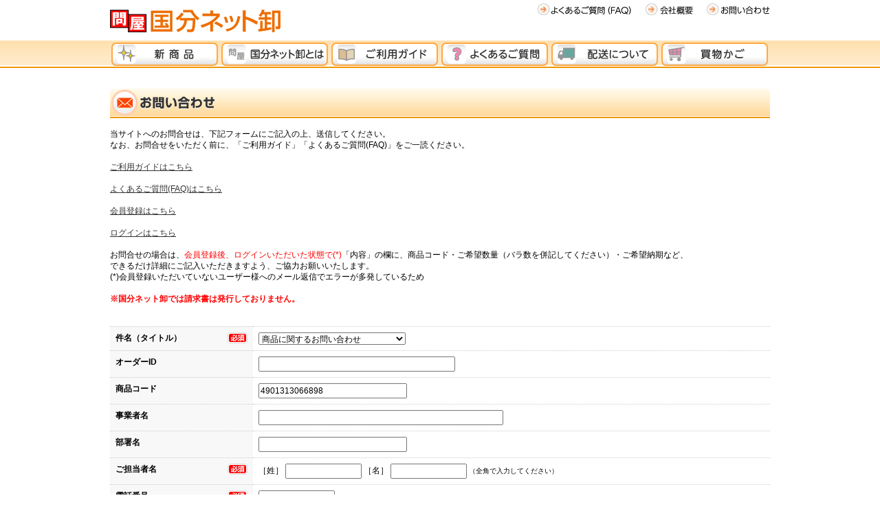

--- FILE ---
content_type: text/html; charset=shift_jis
request_url: https://netton.kokubu.jp/shop/contact/contact.aspx?subject_id=00000001&goods=4901313066898
body_size: 12992
content:
<!DOCTYPE HTML PUBLIC "-//W3C//DTD HTML 4.01 Transitional//EN"
    "http://www.w3.org/TR/html4/loose.dtd">
<html lang="ja">
<head>
<meta http-equiv="Content-Type" content="text/html; charset=Shift_JIS">
<title>【問屋 国分ネット卸】お問い合わせ ～ 卸・卸売・問屋・仕入れ・まとめ買いのネットショップ</title>


<meta name="description" content="問屋 国分ネット卸は、食品・飲料・酒類・菓子・駄菓子・パン・日用品・雑貨などを小ロットで仕入れができるネットショップです。日本全国どこでも、最短で注文日の翌々日にお届けします。送料無料コーナーあり。問屋,国分ネット卸,ネット卸,仕入れ,仕入,卸売り,卸売,卸販売,卸問屋 決済はクレジットカード／代引き／掛け払いも可能。会員登録０円、加盟料・月額基本料０円。20%～50%OFFの訳あり品も多数あります。">
<meta name="keywords" content="kokubu,国分,仕入,仕入れ,問屋,卸,ネット卸,掛け払い,卸売,卸販売,卸問屋,まとめ買い,食品,酒,酒類,菓子,駄菓子,パン,雑貨,通販,通信販売,オンラインショップ,ネットショップ,ネット通販">
<meta http-equiv="content-style-type" content="text/css">
<link rel="stylesheet" type="text/css" href="/css/style.css" media="all">



<link rel="SHORTCUT ICON" href="/favicon.ico">
<meta http-equiv="content-script-type" content="text/javascript">
<script language="JavaScript" type="text/javascript" src="/js/jquery.js"></script>
<script language="JavaScript" type="text/javascript" src="/js/common.js"></script>
<script language="JavaScript" type="text/javascript" src="/js/smartRollover.js"></script>
<link rel="stylesheet" type="text/css" href="/css/ui-lightness/jquery-ui.custom.css">	
<script language="JavaScript" type="text/javascript" src="/js/jquery-ui.custom.min.js"></script>
<script type="text/javascript" src="/top_slider/jquery.slider.js"></script>
<link rel="stylesheet" type="text/css" href="/top_slider/jquery.slider.css" />
<script type="text/javascript" src="//r2.snva.jp/javascripts/reco/2/sna.js?k=pcXoYM3qjnLBk"></script>

<!-- Google Tag Manager (2017/10/23)-->
<script>(function(w,d,s,l,i){w[l]=w[l]||[];w[l].push({'gtm.start':
new Date().getTime(),event:'gtm.js'});var f=d.getElementsByTagName(s)[0],
j=d.createElement(s),dl=l!='dataLayer'?'&l='+l:'';j.async=true;j.src=
'https://www.googletagmanager.com/gtm.js?id='+i+dl;f.parentNode.insertBefore(j,f);
})(window,document,'script','dataLayer','GTM-T99CZC5');</script>
<!-- End Google Tag Manager -->

<!-- [Atlas21] Retargeting tag (2013/10/28) -->
<script type="text/javascript" language="javascript">
var yahoo_retargeting_id = 'RFSACF7NRR';
var yahoo_retargeting_label = '';
</script>
<script type="text/javascript" language="javascript" src="//b92.yahoo.co.jp/js/s_retargeting.js"></script>




<script type="text/javascript">
<!--
var root = "/shop";
var www_root = "";
-->
</script>
<script src="/js/jquery.cookie.js"></script>
<script src="/js/common_order_cart.js"></script>

<link rel="stylesheet" type="text/css" href="/css/core.css">
<link rel="stylesheet" type="text/css" href="/css/skin.css">
<script type="text/javascript">
  var _gaq = _gaq || [];
  _gaq.push(['_setAccount', 'UA-19699795-1']);
  _gaq.push(['_addOrganic', 'images.google', 'q']);
  _gaq.push(['_addOrganic', 'biglobe', 'q']);
  _gaq.push(['_addOrganic', 'nifty', 'q']);
  _gaq.push(['_addOrganic', 'search.nifty.co', 'q']);
  _gaq.push(['_addOrganic', 'infoseek', 'qt']);
  _gaq.push(['_addOrganic', 'rakuten', 'qt']);
  _gaq.push(['_addOrganic', 'livedoor', 'q']);
  _gaq.push(['_addOrganic', 'so-net', 'query']);
  _gaq.push(['_addOrganic', 'fresheye', 'kw']);
  _gaq.push(['_addOrganic', 'auone', 'q']);
  _gaq.push(['_addOrganic', 'ocnsearch', 'MT']);
  _gaq.push(['_addOrganic', 'hi-ho', 'MT']);
  _gaq.push(['_addOrganic', 'odn', 'search']);
  _gaq.push(['_addOrganic', 'eonet', 'search']);
  _gaq.push(['_addOrganic', 'goo', 'MT']);
  _gaq.push(['_addOrganic', 'excite', 'search']);
  _gaq.push(['_addOrganic', 'asahi', 'Keywords']);
  _gaq.push(['_addOrganic', 'luna', 'q']);
  _gaq.push(['_addOrganic', 'lunascape', 'p']);
  _gaq.push(['_addOrganic', 'hatena', 'word']);
  _gaq.push(['_addOrganic', 'ecnavi', 'Keywords']);
  _gaq.push(['_addOrganic', 'mixi', 'keyword']);
  _gaq.push(['_addOrganic', 'twitter', 'q']);
  if(document.title=='ページが見つかりません'){
        _gaq.push(['_trackPageview', '/404.html?page=' + document.location.pathname + document.location.search + '&from=' + document.referrer]);
  }else{
        _gaq.push(['_trackPageview']);
  }



 (function() {
  var ga = document.createElement('script'); ga.type = 'text/javascript'; ga.async = true;
  ga.src = ('https:' == document.location.protocol ? 'https://ssl' : 'http://www') + '.google-analytics.com/ga.js';
  var s = document.getElementsByTagName('script')[0]; s.parentNode.insertBefore(ga, s);
 })();
</script>


</head>
<body >
<div class="wrapper_">

<!-- Google Tag Manager (noscript) (2017/10/23)-->
<noscript><iframe src="https://www.googletagmanager.com/ns.html?id=GTM-T99CZC5"
height="0" width="0" style="display:none;visibility:hidden"></iframe></noscript>
<!-- End Google Tag Manager (noscript) -->

  <div id="header">
    <div id="sitelogo"><a href="/shop/"><img src="/img/usr/sitelogo.png" alt="問屋国分ネット卸"></a></div>
    <ul id="sub_navi">
      <li><a href="/shop/contents3/faq.aspx"><img src="/img/usr/hnav_faq_off.png" width="137" height="17" alt="よくあるご質問（FAQ）"></a></li>
      <li><a href="/shop/contents3/company.aspx"><img src="/img/usr/hnav_company_off.png" width="69" height="17" alt="会社概要"></a></li>
      <li><a href="/shop/contact/contact.aspx"><img src="/img/usr/hnav_contact_off.png" width="92" height="17" alt="お問い合わせ"></a></li>
    </ul>
  <ul id="globalnav">
    <li id="gnav_new"><a href="/shop/r/rNEWITEM/"><img src="/img/usr/gnav2_new_off.png" width="160" height="40" alt="新商品"></a></li>
    <li id="gnav_about"><a href="/shop/contents3/about.aspx"><img src="/img/usr/gnav2_about_off.png" width="160" height="40" alt="問屋　国分ネット卸とは？"></a></li>
    <li id="gnav_guide"><a href="/shop/contents3/guide.aspx"><img src="/img/usr/gnav2_guide_off.png" width="160" height="40" alt="ご利用ガイド"></a></li>
    <li id="gnav_mypage"><a href="/shop/contents3/faq.aspx"><img src="/img/usr/gnav2_faq_off.png" width="160" height="40" alt="よくあるご質問（FAQ）"></a></li>
    <li id="gnav_carriage"><a href="/shop/contents3/haisou.aspx"><img src="/img/usr/gnav2_haisou_off.png" width="160" height="40" alt="配送について"></a></li>
    <li id="gnav_cart"><a href="/shop/cart/cart.aspx"><img src="/img/usr/gnav2_cart_off.png" width="160" height="40" alt="買物かご"></a></li>
  </ul>
  </div>




<div align="center"><img src="/img/sys/h1tl_contactus.png" alt="Contact Us" vspace="15"></div>
<div class="message_ contact_">
当サイトへのお問合せは、下記フォームにご記入の上、送信してください。<br>
なお、お問合せをいただく前に、「ご利用ガイド」「よくあるご質問(FAQ)」をご一読ください。<br>
<br>
<a href="/shop/contents3/guide.aspx">ご利用ガイドはこちら</a><br>
<br>
<a href="/shop/contents3/faq.aspx">よくあるご質問(FAQ)はこちら</a><br>
<br>
<a href="/shop/customer/agree.aspx">会員登録はこちら</a><br>
<br>
<a href="/shop/contents1/login.aspx">ログインはこちら</a><br>
<br>


お問合せの場合は、<font color="red">会員登録後、ログインいただいた状態で(*)</font>「内容」の欄に、商品コード・ご希望数量（バラ数を併記してください）・ご希望納期など、<br>
できるだけ詳細にご記入いただきますよう、ご協力お願いいたします。<br>
(*)会員登録いただいていないユーザー様へのメール返信でエラーが多発しているため<br>
<br>
<b><font color="red">※国分ネット卸では請求書は発行しておりません。</font></b>
<br>
<br>
<br>
</div>
<div class="contact_">


<form method="post" action="/shop/contact/contact.aspx">

<table class="formdetail_ contact_">
<tr>
<th><img class="must_" src="/img/sys/check.gif" alt="必須">件名（タイトル）</th>
<td><select name="subject_id"><option value="">↓お選びください</option><option value="00000012">取り寄せリクエスト</option><option value="00000001" selected>商品に関するお問い合わせ</option><option value="00000005">購入方法に関するお問い合わせ</option><option value="00000002">納期・お届けに関するお問い合わせ</option><option value="00000011">お客様IDについてのお問い合わせ</option><option value="00000004">返品・交換に関するお問い合わせ</option><option value="00000010">当サイトへのご意見・ご要望</option><option value="00000009">その他のお問い合わせ</option></select>

</td>
</tr>
<tr>
<th>オーダーID</th>
<td>
<input value="" maxlength="30" type="text" name="s_" size="40">

</td>
</tr>
<tr>
<th>商品コード</th>
<td>
<input value="4901313066898" maxlength="30" size="30" type="text" name="goods">

</td>
</tr>
<tr>
<th>事業者名</th>
<td>
<input value="" maxlength="30" size="50" type="text" name="comp">

</td>
</tr>
<tr>
<th>部署名</th>
<td>
<input value="" maxlength="15" size="30" type="text" name="dept">

</td>
</tr>
<tr> 
<th><img class="must_" src="/img/sys/check.gif" alt="必須">ご担当者名</th>
<td>
［姓］ <input value="" type="text" name="name" size="15" maxlength="20">
［名］ <input value="" type="text" name="name2" size="15" maxlength="20">
<span class="small_">（全角で入力してください）</span>

</td>
</tr>

<tr> 
<th><img class="must_" src="/img/sys/check.gif" alt="必須">電話番号</th>
<td>
<input value="" type="text" name="tel" maxlength="24" size="15">

</td>
</tr>

<tr>
<th><img class="must_" src="/img/sys/check.gif" alt="必須">メールアドレス</th>
<td>
<input value="" maxlength="100" type="text" name="mail" size="40" id="mail">

</td>
</tr>
<tr>
<th><img class="must_" src="/img/sys/check.gif" alt="必須">メールアドレス（確認）</th>
<td onPaste="alert('確認のため、再入力をお願いします。');return false;"><input value="" type="text" name="cmail" size="40" maxlength="100" id="cmail" onBlur="StrConvert(this, false);">
<span class="small_">（メールアドレス確認のため再度入力をお願いします)</span>

</td>
</tr>
<tr>
<th><img class="must_" src="/img/sys/check.gif" alt="必須">内容</th>
<td>
<textarea rows="20" cols="90" name="body"></textarea>

</td>
</tr>
</table>

<p style="width:800px;margin:20px;">
[ご案内]<br>
■ご記入いただきましたお客様の個人情報は、お客様よりいただいたお問い合わせに対応する目的以外には使用いたしません。<br>
■お問い合わせへの対応時間は、「9:00～17:30/祝日及び年末年始を除く月～金曜日」とさせていただきます。お問い合わせ内容によってはお返事にお時間をいただくことがございます。<br>
■入力されたメールアドレスに誤りがある場合には、メールでのご回答ができません。メールアドレスはお間違いのないようにご記入お願いいたします。また、携帯メールアドレスは文字数制限があり十分な返信ができないことがございますので、ご遠慮いただきますようお願いいたします。<br>
■お問い合わせ内容によっては、お電話にて直接ご連絡を取らせていただく場合がございます。<br>
■お問い合わせに対する当サイトからのご回答は、お問い合わせいただいたお客様の特定の内容について行っております。当サイトの許可なく内容の一部、または全体を転用、二次使用すること、または当該お客様以外に開示することは固くお断りいたします。<br>
<br>
</p>

<div class="submit_">
<input name="confirm" type="image" src="/img/sys/button/confirm.gif" alt="確認">
</div>

</form>



</div>


</div><!--wrapper_-->

<div id="footer">
  <div class="footer_inner_" style="overflow:hidden;">
    <ul id="footernav">
      <li class="first_"><a href="/shop/contents3/company.aspx">会社概要</a></li>
      <li><a href="/shop/contents3/agreement.aspx">ご利用規約</a></li>
      <li><a href="/shop/contents3/law.aspx">特定商取引法に基づく表記</a></li>
      <li><a href="http://www.kokubu.co.jp/privacy/" target="_blank">プライバシーポリシー</a></li>
      <li><a href="/shop/contents3/sitemap.aspx">サイトマップ</a></li>
    </ul>

<div style="width: 100%; padding-top:7px; display:block;">
<div style="display:block; float: left; text-align:left; font-size:10px; line-height:130%; color:#ffffff; padding-top:10px;">
<!-- 未成年者の飲酒は法律で禁じられています。飲酒運転は法律で禁じられています。<br> -->
飲酒は20歳になってから。飲酒運転は法律で禁じられています。<br>
妊娠中や授乳期の飲酒は、胎児・乳児の発育に悪影響を与えるおそれがあります。お酒は適量を。</div>
<div style="display:block; float: right;"><p id="copyright">Copyright &copy; KOKUBU SHUTOKEN CORP. All Rights Reserved.</p></div>
</div>
</div>
</div>
<!-- [Atlas21] Retargeting tag (2014/09/12)(2016/06/15) -->
<script type="text/javascript">
  (function () {
    var tagjs = document.createElement("script");
    var s = document.getElementsByTagName("script")[0];
    tagjs.async = true;
    tagjs.src = "//s.yjtag.jp/tag.js#site=0fF98ms";
    s.parentNode.insertBefore(tagjs, s);
  }());
</script>
<noscript>
  <iframe src="//b.yjtag.jp/iframe?c=0fF98ms" width="1" height="1" frameborder="0" scrolling="no" marginheight="0" marginwidth="0"></iframe>
</noscript>



</body>
</html>



--- FILE ---
content_type: text/css
request_url: https://netton.kokubu.jp/top_slider/jquery.slider.css
body_size: 1514
content:
.jquery-slider {
    overflow: hidden;
    position: relative;
}

.jquery-slider-element {
    overflow: hidden;
    display: none;
    position: absolute;
    left: 0;
    top: 0;
    width: 100%;
    height: 100%;
}

.jquery-slider-control {
    overflow: hidden;
    position: absolute;
    text-align: center;
    width: 16px;
    height: 16px;
    line-height: 17px;
    font-size: 14px;
    font-weight: bold;
    padding: 0;
    margin: 0;
    border: 1px solid #ccc;
    background: #ddd;
    opacity: 0.5;
    cursor: pointer;
    border-radius: 12px;
    box-shadow: #ddd 0 0 1px;
    text-shadow: #fff 0 0 1px;
}

.jquery-slider-control:hover {
    opacity: 1;
}

.jquery-slider-control-prev {
    left: 1px;
    top: 181px;
}

.jquery-slider-control-next {
    right: 1px;
    top: 181px;
}

.jquery-slider-pages {
    overflow: visible;
    position: absolute;
    left: 5px;
    bottom: 5px;
    height: 20px;
    right: 5px;
    width: 310px;
}

.jquery-slider-page {
    text-align: center;
    overflow: hidden;
    position: relative;
    display: block;
    float: right;
    width: 6px;
    height: 6px;
    padding: 0;
    margin: 0;
    background: #cccccc;
	cursor: pointer;
    opacity: 0.44;
    margin: 3px;
    border-radius: 6px;
    box-shadow: #222 0 0 2px;
}

.jquery-slider-page:hover {
	-webkit-transform: scale(1.5);
	-moz-transform: scale(1.5);
}

.jquery-slider-page-current {
    opacity: 1;
}

--- FILE ---
content_type: text/css
request_url: https://netton.kokubu.jp/css/sidebox.css
body_size: 2747
content:
@charset "Shift_JIS";/* --------------------------------------------------------------------	繧ｵ繧､繝峨�繝�け繧ｹ-------------------------------------------------------------------- */div.sidebox_ {	margin: 0 0 5px 0;	background: url(../img/usr/sidebox_back.png) left bottom no-repeat;}/*div.sidebox_ h2 {	margin: 0;	font-size: 13px;	line-height: 2.1;	font-weight: bold;	text-align: center;	width: 160px;	background: #ffffff url(../img/usr/title_black.png) bottom left repeat-x;	color: #ffffff;}div.sidebox_ h2 a {	color: #ffffff;}*/.event_title_rightmenu_ {	margin: 0;	margin-bottom: 5px;	font-size: 13px;	line-height: 2.1;	font-weight: bold;	text-align: center;	width: 160px;	background: #ffffff url(../img/usr/title_black.png) bottom left repeat-x;	color: #ffffff;	border-bottom: 8px solid #f0f0f0;}.event_title_rightmenu_ a {	color: #ffffff;}/* --------------------------------------------------------------------	繧ｵ繧､繝峨�繝�け繧ｹ縲繧ｫ繝�ざ繝ｪ繝�Μ繝ｼ-------------------------------------------------------------------- */.category_tree_ {	margin: 0;	padding: 5px;	width: 170px;}.category_tree_ li {	margin: 0;	padding: 0;}.category_tree_ li a, .category_tree_ li span.nolink_ {	display: block;	background-color: transparent;}.category_tree_ li a:hover {}.category_tree_ li.category_tree1_ {	margin-bottom: 2px;	font-weight: bold;}.category_tree_ li.category_tree1_ a, .category_tree_ li.category_tree1_ span.nolink_ {	padding: 7px 3px 0 7px;	width: 160px;	height: 27px;	background-image: url(../img/usr/tree1.png);	background-position: 0 0;	background-repeat: no-repeat;}.category_tree_ li.category_tree1_ a:hover {}.category_tree_ li.category_tree2_ a, .category_tree_ li.category_tree2_ span.nolink_ {	margin-bottom: 2px;	padding: 3px 0 3px 20px;	width: 150px;	background-image: url(../img/usr/tree2.png);	background-position: 0 3px;	background-repeat: no-repeat;}.category_tree_ li.category_tree2_ a:hover {}.category_tree_ li.category_tree3_ a, .category_tree_ li.category_tree3_ span.nolink_ {	padding: 2px 2px 2px 20px;	width: 150px;	background-image: url(../img/usr/tree3.png);	background-position: 10px 6px;	background-repeat: no-repeat;}.category_tree_ li.category_tree3_ a:hover {}.category_tree_ li.category_tree4_ a, .category_tree_ li.category_tree4_ span.nolink_ {	padding: 2px 2px 2px 30px;	width: 140px;	background-image: url(../img/usr/tree3.png);	background-position: 20px 6px;	background-repeat: no-repeat;}.category_tree_ li.category_tree4_ a:hover {}.category_tree_ li.category_tree1_open_ {	margin-bottom: 2px;	font-weight: bold;}.category_tree_ li.category_tree1_open_ a, .category_tree_ li.category_tree1_open_ span.nolink_ {	padding: 7px 3px 0 7px;	width: 160px;	height: 27px;	background-image: url(../img/usr/tree1_open.png);	background-position: 0 0;	background-repeat: no-repeat;}.category_tree_ li.category_tree1_open_ a:hover {}.category_tree_ li.category_tree2_open_ a, .category_tree_ li.category_tree2_open_ span.nolink_ {	margin-bottom: 2px;	padding: 3px 0 3px 20px;	width: 150px;	background-image: url(../img/usr/tree2_open.png);	background-position: 0 3px;	background-repeat: no-repeat;}.category_tree_ li.category_tree2_open_ a:hover {}.category_tree_ li.category_tree3_open_ a, .category_tree_ li.category_tree3_open_ span.nolink_ {	padding: 2px 2px 2px 20px;	width: 150px;	background-image: url(../img/usr/tree3_open.png);	background-position: 10px 6px;	background-repeat: no-repeat;}.category_tree_ li.category_tree3_open_ a:hover {}.category_tree_ li.category_tree4_open_ a, .category_tree_ li.category_tree4_open_ span.nolink_ {	padding: 2px 2px 2px 30px;	width: 140px;	background-image: url(../img/usr/tree3_open.png);	background-position: 20px 6px;	background-repeat: no-repeat;}.category_tree_ li.category_tree4_open_ a:hover {}/**//* 繝ｪ繝ｳ繧ｯ縺後↑縺��ｴ蜷� */.category_tree_ li.category_tree1_ span.nolink_, .category_tree_ li.category_tree2_ span.nolink_, .category_tree_ li.category_tree3_ span.nolink_, .category_tree_ li.category_tree4_ span.nolink_ {	color: #999;}/**//* --------------------------------------------------------------------	繧ｵ繧､繝峨�繝�け繧ｹ縲繧ｸ繝｣繝ｳ繝ｫ繝�Μ繝ｼ-------------------------------------------------------------------- */.genre_tree_ {	margin: 0;	padding: 5px;	width: 170px;}.genre_tree_ li {	margin: 0;	padding: 0;}.genre_tree_ li a, .genre_tree_ li span.nolink_ {	display: block;	background-color: transparent;}.genre_tree_ li a:hover {}.genre_tree_ li.genre_tree1_ {	margin-bottom: 2px;	font-weight: bold;}.genre_tree_ li.genre_tree1_ a, .genre_tree_ li.genre_tree1_ span.nolink_ {	padding: 7px 3px 0 7px;	width: 160px;	height: 27px;	background-image: url(../img/usr/tree1.png);	background-position: 0 0;	background-repeat: no-repeat;}.genre_tree_ li.genre_tree1_ a:hover {}.genre_tree_ li.genre_tree2_ a, .genre_tree_ li.genre_tree2_ span.nolink_ {	margin-bottom: 2px;	padding: 3px 0 3px 20px;	width: 150px;	background-image: url(../img/usr/tree2.png);	background-position: 0 3px;	background-repeat: no-repeat;}.genre_tree_ li.genre_tree2_ a:hover {}.genre_tree_ li.genre_tree3_ a, .genre_tree_ li.genre_tree3_ span.nolink_ {	padding: 2px 2px 2px 20px;	width: 150px;	background-image: url(../img/usr/tree3.png);	background-position: 10px 6px;	background-repeat: no-repeat;}.genre_tree_ li.genre_tree3_ a:hover {}.genre_tree_ li.genre_tree4_ a, .genre_tree_ li.genre_tree4_ span.nolink_ {	padding: 2px 2px 2px 30px;	width: 140px;	background-image: url(../img/usr/tree3.png);	background-position: 20px 6px;	background-repeat: no-repeat;}.genre_tree_ li.genre_tree4_ a:hover {}.genre_tree_ li.genre_tree1_open_ {	margin-bottom: 2px;	font-weight: bold;}.genre_tree_ li.genre_tree1_open_ a, .genre_tree_ li.genre_tree1_open_ span.nolink_ {	padding: 7px 3px 0 7px;	width: 160px;	height: 27px;	background-image: url(../img/usr/tree1_open.png);	background-position: 0 0;	background-repeat: no-repeat;}.genre_tree_ li.genre_tree1_open_ a:hover {}.genre_tree_ li.genre_tree2_open_ a, .genre_tree_ li.genre_tree2_open_ span.nolink_ {	margin-bottom: 2px;	padding: 3px 0 3px 20px;	width: 150px;	background-image: url(../img/usr/tree2_open.png);	background-position: 0 3px;	background-repeat: no-repeat;}.genre_tree_ li.genre_tree2_open_ a:hover {}.genre_tree_ li.genre_tree3_open_ a, .genre_tree_ li.genre_tree3_open_ span.nolink_ {	padding: 2px 2px 2px 20px;	width: 150px;	background-image: url(../img/usr/tree3_open.png);	background-position: 10px 6px;	background-repeat: no-repeat;}.genre_tree_ li.genre_tree3_open_ a:hover {}.genre_tree_ li.genre_tree4_open_ a, .genre_tree_ li.genre_tree4_open_ span.nolink_ {	padding: 2px 2px 2px 30px;	width: 140px;	background-image: url(../img/usr/tree3_open.png);	background-position: 20px 6px;	background-repeat: no-repeat;}.genre_tree_ li.genre_tree4_open_ a:hover {}/**//* 繝ｪ繝ｳ繧ｯ縺後↑縺��ｴ蜷� */.genre_tree_ li.genre_tree1_ span.nolink_, .genre_tree_ li.genre_tree2_ span.nolink_, .genre_tree_ li.genre_tree3_ span.nolink_, .genre_tree_ li.genre_tree4_ span.nolink_ {	color: #999;}/**//* --------------------------------------------------------------------	繧ｵ繧､繝峨�繝�け繧ｹ縲讀懃ｴ｢繝懊ャ繧ｯ繧ｹ--------------------------------------------------------------------- */#sidebox_search {	padding: 10px;	text-align: center;}#sidebox_search input {	margin-bottom: 5px;	vertical-align: middle;	padding: 0;}#sidebox_search .keyword_ {	width: 100px;}#sidebox_search div.search_ {	padding: 5px 0 0 5px;/*	border-left: 5px solid #FF6600;	border-bottom: 1px solid #CCC;	background-color: #FFFFFF; */	background-color: #ffffff;}#sidebox_search form.search_form_ {background:url(../img/usr/search1.gif) left top no-repeat; display: block;width: 148px; height: 30px;}#sidebox_search form.search_form_ .keyword_ { border:none; background: none; width:115px; color:#464646; margin-top:6px; margin-left:4px; padding:4px 2px;  float:left;}#sidebox_search form.search_form_ .search_button_ {background:none; border:none; margin-top:4px; width:22px; cursor: pointer; float:left;}#sidebox_search .to_searchdetail {	font-size: 10px;}#sidebox_search #search_select_qf {	margin-right: 0;	border-radius: 0;	border: 0;	width: auto;	height: auto;}/* --------------------------------------------------------------------	繧ｵ繧､繝峨�繝�け繧ｹ縲繝ｭ繧ｰ繧､繝ｳ繝懊ち繝ｳ-------------------------------------------------------------------- *//*菫ｮ豁｣ 138竊�250竊�349竊�299 sidebox_loginbutton.png*/.sidebox_#sidebox_loginbutton {	padding: 13px 13px 0;	width: 154px;	height: 299px;	background: url(../img/usr/sidebox_loginbutton_new.png) left top no-repeat;}/*菫ｮ豁｣ 110竊�162 sidebox_logoutbutton.png*/.sidebox_#sidebox_logoutbutton {	padding: 13px 13px 0;	width: 154px;	height: 162px;	background: url(../img/usr/sidebox_logoutbutton_new.png) left top no-repeat;}.sidebox_#sidebox_loginbutton p,.sidebox_#sidebox_logoutbutton p {	margin-bottom: 7px;}/* --------------------------------------------------------------------	繧ｵ繧､繝峨�繝�け繧ｹ縲繧ｫ繝ｼ繝�-------------------------------------------------------------------- */.sidebox_#sidebox_cart {/*	padding: 13px;*/	padding-bottom: 13px;	width: 180px;	background: url(../img/usr/sidebox_cart.png) left bottom no-repeat;}.sidebox_#sidebox_cart #jscart_replace_ {	padding: 0 13px;	width: 154px;	background: url(../img/usr/sidebox_cart_middle.png) repeat-y;}.sidebox_#sidebox_cart #jscart_replace_ .cart_frame_ {	padding-top: 8px;}.sidebox_#sidebox_cart .price_ {	margin-bottom: 5px;	text-align: right;}.cart_title_ {	display:none;}.cart_box_ {	position: absolute;	display:none;	z-index: 9998;	font-size: 12px;}.cart_box_ .cart_title_ {	font-size: 14px;	font-weight: bold;	line-height: 1.6;	text-align: center;	/*color: #333333;*/	cursor:pointer;	color:#003780;	background: url(../img/usr/js_cart_title.png) 2px 2px no-repeat;	padding-left: 1em;}.cart_box_ .cart_title_ a {}.cart_frame_top_ {	background: url(../img/usr/js_cart_top.png) center top no-repeat;	padding:8px 8px 0 8px;	/*border-bottom: 2px solid #d7e1f0;*/}.cart_frame_ {/*	border-bottom: 2px solid #d7e1f0;	background: url(../img/usr/js_cart_middle.png) 0 0 repeat;	padding:4px 8px;*/}.cart_frame_bottom_ {	background: url(../img/usr/js_cart_bottom.png) center bottom no-repeat;	padding:8px;}dl.cart_goods_ {	margin-bottom: 5px;	padding-bottom: 5px;	border-bottom: 1px dotted #CCC;}dl.cart_goods_ dt {	text-align: left;}dl.cart_goods_ dd {	font-size: 12px;	text-align: right;}dl.cart_goods_ dd .price_{	font-size: 12px;}dl.order_cart_goods_ {	padding: 5px;	border-bottom: 2px dotted #d7e1f0;}dl.order_cart_goods_:after {	display:block;	clear:both;	height:0px;	visibility:hidden;	content:".";}dl.order_cart_goods_ {	min-height: 1px;}* html dl.order_cart_goods_ {	height: 1px;	/*ﾂ*//*/	height: auto;	overflow: hidden;	/**/}dl.order_cart_goods_ dt {	text-align: left;}dl.order_cart_goods_ dd {	font-size: 12px;	text-align: right;}dl.order_cart_goods_ dd.cart_name_{	text-align: left;}dl.order_cart_goods_ dd .price_{	font-size: 12px;}dl.order_cart_goods_ dd .delete_{	font-size: 10px;}dl.order_cart_goods_ dd .update_{	font-size: 10px;}dl.order_cart_goods_ dd.agency_name_{	font-size: 10px;	text-align: left;	color: #a2339f;}dl.cart_total_ {	margin-bottom: 5px;	width: 100%;	overflow: hidden;}dl.cart_total_ dt {	font-weight: bold;	float: left;/*	display: inline;	letter-spacing: 0.5em;	width: 40%;	text-align: right;*/}dl.cart_total_ dd {/*	float: right;	display: inline;*/	text-align: right;	font-weight: bold;}.cart_postage_ {	padding: 5px;	font-size: 11px;	border-bottom: 2px dotted #d7e1f0;}.cart_to_order_ {	text-align: center;}.cart_null_ {	padding:5px;}dl.cart_dest_ {	border-bottom: 2px dotted #d7e1f0;	border-top: 2px solid #d7e1f0;}dl.cart_total_de_ {	padding: 5px;	padding-bottom: 0;	overflow: hidden;	height: 20px; /* for IE6 */}dl.cart_total_de_ dt {	float: left;	display: inline;	letter-spacing: 0.5em;/*	padding-left: 1em;*/	width: 40%;	text-align: right;}dl.cart_total_de_ dd {	float: right;	display: inline;	text-align: right;}dl.cart_dest_ dd.nickname_ {	display: block;	float: none;}dl.cart_dest_ dd.nickname_ div {	margin: 0;	padding: 4px 0 2px 19px;	background: #ffffff url(../img/usr/icon_side_cart.png) 2px 3px no-repeat;}.cart_box_ dd.cart_img_ {	display:inline}.cart_box_ dl.cart_null_ dd {	text-align: center;}/** 繧ｫ繝ｼ繝茨ｼ亥､ｧ�� **/.js_cart_open_ .cart_title_ {	background: url(../img/usr/js_cart_open_title.png) 2px 2px no-repeat;}.js_cart_open_ .cart_frame_top_ {	background: url(../img/usr/js_cart_open_top.png) center top no-repeat;}.js_cart_open_ .cart_frame_ {	background: url(../img/usr/js_cart_open_middle.png) 0 0 repeat;}.js_cart_open_ .cart_frame_bottom_ {	background: url(../img/usr/js_cart_open_bottom.png) center bottom no-repeat;}.js_cart_open_ dl.cart_dest_ dd.nickname_ div {	font-size: 13px;}.js_cart_open_ dl.order_cart_goods_ dd {	display: inline;	float: left;	font-size: 13px;}.js_cart_open_ dl.order_cart_goods_ dd.agency_name_ {	display: block;	float: none;}.js_cart_open_ dl.order_cart_goods_ dd.cart_price_ {	float: right;}.js_cart_open_ dl.order_cart_goods_ dd.cart_name_, .js_cart_open_ dl.order_cart_goods_ dd.cart_price_ {	margin-top: 0.5em;}.js_cart_open_ dl.cart_total_ dt {	width: 80%;}.js_cart_open_ dl.cart_total_de_ dt {	width: 80%;}.js_cart_open_ dl.order_cart_goods_ dd .price_{	font-size: 14px;}.js_cart_open_ dl.order_cart_goods_ dd .delete_{	font-size: 12px;}.js_cart_open_ dl.order_cart_goods_ dd .update_{	font-size: 12px;}.js_cart_open_ dl.cart_null_ dd {	text-align: left;	padding-left: 1em;}/* --------------------------------------------------------------------	繧ｵ繧､繝峨�繝�け繧ｹ縲莉｣逅�ｺ�-------------------------------------------------------------------- */div.sidebox_agency_ {	margin: 0 0 20px 0;}div.sidebox_agency_ select {/*	width: 160px;*/	width: 100%;}div.sidebox_agency_ h2 {	margin: 0;	font-size: 14px;	font-weight: bold;	text-align: center;	padding-top: 10px;	height: 21px;	border: 2px solid #cc74be;	border-bottom-width: 0;	background: #c24d9f url(../img/usr/title_agency_icon.png) 16px 4px no-repeat;	color: #ffffff;	line-height: 110%;}div.sidebox_agency_ div.sidebox_agency_box_ {	border: 2px solid #cc74be;	border-top-width: 0;	padding: 3px;	line-height: 130%;}div.sidebox_agency_ div.sidebox_agency_box_in_ {	/*border: 1px solid #e589c9;*/	padding: 1px;	background-color: #fff0f3;}div.sidebox_agency_ div.agency_comment_ {	font-size: 11px;	padding: 2px;}/* --------------------------------------------------------------------	繧ｵ繧､繝峨�繝�け繧ｹ縲螻･豁ｴ-------------------------------------------------------------------- */.item_history_link_ {	padding-left: 15px;	width: 145px;	background-image: url(../img/usr/tree1.png);	background-repeat: no-repeat;}/* --------------------------------------------------------------------	繧ｵ繧､繝峨�繝�け繧ｹ縲譛霑代メ繧ｧ繝�け縺励◆蝠�刀-------------------------------------------------------------------- */#sidebox_check,#sidebox_recommend {	background: none;}#sidebox_check h2,#sidebox_recommend h2 {	padding-bottom: 10px;}/* --------------------------------------------------------------------	繧ｵ繧､繝峨�繝�け繧ｹ縲讀懃ｴ｢譚｡莉ｶ-------------------------------------------------------------------- */#s_search_keyword,#s_search_category,#s_search_maker,#s_search_price {	padding: 10px;}/* 繧ｫ繝�ざ繝ｪ縺九ｉ謗｢縺� */.search_category_tree_ li {	margin-bottom: 2px;}.search_category_tree_ li.category_tree1_ {}.search_category_tree_ li.category_tree2_ {	padding: 0 0 0 10px;	background: url(../img/usr/arrow_orange.png) 0 5px no-repeat;}.search_category_tree_ li.category_tree3_ {	padding: 0 0 0 20px;	background: url(../img/usr/arrow_orange.png) 10px 5px no-repeat;}.search_category_tree_ li.category_tree4_ {	padding: 0 0 0 30px;	background: url(../img/usr/arrow_orange.png) 20px 5px no-repeat;}

--- FILE ---
content_type: text/css
request_url: https://netton.kokubu.jp/css/category.css
body_size: 919
content:
@charset "Shift_JIS";

/* --------------------------------------------------------------------
	カテゴリ一覧　共通
--------------------------------------------------------------------- */
div.comment_middle_{
	margin: 0px 5px 10px 5px;
	padding: 5px 15px 5px 15px;
	font-weight: bold;
	border-right: 3px solid #FFA500;
	border-left: 3px solid #FFA500;
}
/* --------------------------------------------------------------------
	カテゴリ一覧　ピックアップ
--------------------------------------------------------------------- */
div.CategoryStyleP_ {
	width:100%;
	overflow: hidden;
	margin:0 0 20px 0;
}
div.CategoryStyleP_Line_ {
	width: 100%;
	overflow: hidden;
}
div.CategoryStyleP_Item_ {
	padding: 0 0 5px 0;
	float: left;
	display: inline;
	width: 50%;
}
div.CategoryStyleP_Item_ h3.name_ {
	margin: 0 5px 2px 5px;
	padding: 16px 0 0 30px;
	background: url(../img/usr/CategoryStyleP_Item_h3_back.png) 0 0 no-repeat;
	height: 39px;
	width: 239px;
}
div.CategoryStyleP_Item_ h3.name_ a {
}
div.CategoryStyleP_Item_ div.comment_ {
	margin: 0 10px;
}
div.CategoryStyleP_Item_ div.comment_ img {
	margin: 0 0 10px 0;
}
/* --------------------------------------------------------------------
	カテゴリ一覧　孫カテゴリ
--------------------------------------------------------------------- */
div.CategoryStyleG_ {
	width:100%;
	overflow: hidden;
    margin:0 0 20px 0;
}
div.CategoryStyleG_ h2 {
	margin-bottom: 10px;
}
div.CategoryStyleG_Line_ {
	width: 100%;
	overflow: hidden;
}
div.CategoryStyleG_Item_ {
	margin: 0 0 10px 0;
	width: 100%;
	overflow: hidden;
	background: url(../img/usr/categoryStyleG_Item.png) center bottom no-repeat;
}
div.CategoryStyleG_Item_ h3.name_ {
	margin: 0;
	padding: 20px 17px 10px;
	font-size: 16px;
	font-weight: bold;
	background: url(../img/usr/categoryStyleG_Item_name.png) left top no-repeat;
}
div.CategoryStyleG_Item_ h3.name_ a {
	color: #000;
}
div.CategoryStyleG_Item_ h3.img_ {
	margin: 0;
}
div.CategoryStyleG_Item_ .comment_ {
	margin: 0 5px;
	padding: 10px 10px 0px 10px;
	border-left: 1px solid #cccccc;
	border-right: 1px solid #cccccc;
	border-top: none;
	border-bottom: none;
}
div.CategoryStyleG_Item_ div.comment_ img {
	display: block;
	margin: auto;
}
div.CategoryStyleG_ ul {
	margin: 5px 20px 20px;
	padding: 0;
	width: 520px;
	overflow: hidden;
}
div.CategoryStyleG_ ul li {
	margin: 0;
	padding: 3px 0;
	float: left;
	width: 49.9%;
	background: url(../img/usr/tree2.png) 0 3px no-repeat;
}
div.CategoryStyleG_ ul li a {
	padding-left: 24px;
}
/* --------------------------------------------------------------------
	カテゴリ一覧　一覧
--------------------------------------------------------------------- */
div.CategoryStyleL_ {
	width:100%;
	border:none;
}
div.CategoryStyleL_ span.name_ {
	margin:4px;
	font-weight:bold;
	white-space: nowrap;
}
/* --------------------------------------------------------------------
	カテゴリ一覧　サムネイル
--------------------------------------------------------------------- */
div.CategoryStyleT_ {
	width:100%;
	overflow: hidden;
}
div.CategoryStyleT_Line_ {
	width:100%;
	overflow: hidden;
}
div.CategoryStyleT_Item_ {
	padding: 0 0 20px 0;
	float: left;
	display: inline;
	width: 25%;
	overflow: hidden;
}
div.CategoryStyleT_Item_ h3.name_ {
	margin: 0 5px 10px 5px;
	padding: 5px 10px;
	font-size: 14px;
	font-weight: bold;
	background: #F0F0F0;
}
div.CategoryStyleT_Item_ h3.img_ {
	padding: 0 10px 10px 10px;
	font-size: 5px;
	border: none;
}
div.CategoryStyleT_Item_ .comment_ {
	margin: 0 10px;
}
/* --------------------------------------------------------------------
	カテゴリ一覧　詳細
--------------------------------------------------------------------- */
div.CategoryStyleD_ {
	width: 100%;
	overflow: hidden;
}
div.CategoryStyleD_Item_ {
	margin-bottom: 20px;
	width: 100%;
	overflow: hidden;
}
div.CategoryStyleD_Item_ h3 {
	margin: 0 5px 10px 5px;
	padding: 5px 10px;
	font-size: 14px;
	font-weight: bold;
	background: #F0F0F0;
}
/* --------------------------------------------------------------------
	ジャンル一覧
--------------------------------------------------------------------- */
div.GenreStyle_ {
	width: 100%;
	overflow: hidden;
}
div.GenreStyle_Line_ {
	width: 100%;
	overflow: hidden;
}
div.GenreStyle_Item_ {
	padding: 0 0 5px 0;
	float: left;
	display: inline;
	width: 50%;
}
div.GenreStyle_Item_ h3.img_ {
	padding: 0 10px 10px 10px;
	font-size: 5px;
	border: none;
}

div.GenreStyle_Item_ h3.name_ {
	margin: 0 5px 2px 5px;
	padding: 16px 0 0 30px;
	background: url(../img/usr/CategoryStyleP_Item_h3_back.png) 0 0 no-repeat;
	height: 39px;
	width: 239px;
}
/*
div.GenreStyle_Item_ h3.name_ {
	margin: 0 5px 10px 5px;
	padding: 8px 10px;
	font-size: 14px;
	font-weight: bold;
	height: 14px;
	width: 153px;
	border: 1px solid #d8d6d8;
	border-bottom: 4px solid #d8d6d8;
}
*/
div.GenreStyle_Item_ div.comment_ {
	margin: 0 10px;
}

--- FILE ---
content_type: text/css
request_url: https://netton.kokubu.jp/css/goods.css
body_size: 4535
content:
@charset "Shift_JIS";

/* --------------------------------------------------------------------
	商品詳細
--------------------------------------------------------------------- */
div.goods_ {
	clear: both;
}

div.goodsproductdetail_ {
	margin-bottom: 10px;
	width:100%;
	overflow: hidden;
}
table.goodsproductdetail_ {
	width: 100%;
}
table.goodsproductdetail_ td {
	vertical-align: top;
}

/* 商品画像 */
div.goodsimg_ {
	margin-right: 10px;
	float: left;
	display: inline;
	width: 240px;
	overflow: hidden;
}
td.goodsimg_ {
	padding-right: 20px;
}
div.goodsimg_ .img_L_ {
	margin-bottom: 10px;
}
div.goodsimg_ .img_L_ .comment_ {
	margin-top: 5px;
}
div.goodsimg_ .img_c_{
	margin-bottom: 10px;
}
div.goodsimg_ .img_c_ .comment_ {
	margin-top: 5px;
}
/**/

/* 添付ファイル */
dl.attach_ {
	margin: 0 0 10px 0;
}
dl.attach_ dt {
	margin-bottom: 5px;
	padding: 0 0 5px 20px;
	font-weight: bold;
	background: url(../img/sys/file.gif) 0 0 no-repeat;
	width: 100px;
	float: left;
}
dl.attach_ dd {
	margin-bottom: 10px;
	padding: 0 0 0 130px;
}
/**/

/* 商品コメント */
#spec_goods_comment img {
	margin-bottom: 5px;
}

/* 商品画像バリエーション */
div.etc_goodsimg_ {
	width: 100%;
	overflow: hidden;
}
div.etc_goodsimg_line_ {
	margin-bottom: 10px;
	width: 100%;
	overflow: hidden;
}
div.etc_goodsimg_item_ {
	margin:0 3%;
	float: left;
	display: inline;
	width: 27%;
	overflow: hidden;
}
div.etc_goodsimg_item_ img {
	width: 100%;
}
/**/

/* 詳細を見る */
#gallery .to_detaillink_ {	
	clear: both;
}
/* 商品スペック */
div.goodsspec_ {
	float: right;
	display: inline;
	width: 310px;
	overflow: hidden;
}
table.goodsspec_ {
	margin: 0 0 20px 0;
	width: 100%;
	border-top-width: 1px;
	border-top-style: dotted;
	border-top-color: #CCC;
}
table.goodsspec_ th {
	width:125px;
	text-align:right;
	padding:2px;
	vertical-align:top;
	border-bottom: 1px dotted #CCC;
	background: transparent;
}
table.goodsspec_ td {
	text-align:left;
	padding:2px;
	vertical-align:top;
	border-bottom: 1px dotted #CCC;
	
}
.goodsspec_ .buttons_ {
/*
	margin: 0 0 10px 11px;
	padding: 3px;
	background: url(../img/usr/itemDetail_buttons_back.gif) 0 0 no-repeat;
	height: 43px;
	width: 292px;
*/
	margin-left:8px;
	line-height:46px;
}
.goodsspec_ .buttons_ img {
	margin-right: 5px;
}
/**/

/* セット商品 */
div.goodsset_ {
	width: 100%;
	padding: 0 0 15px 0;
}
h2.goodsset_title_ {
	margin: 0;
	padding: 4px 0;
	font-size: 13px;
	font-weight: bold;
}
table.goodsset_ {
	width: 100%;
	border-top:1px solid #cfcfcf;
	border-bottom:1px solid #cfcfcf;
}
table.goodsset_ th {
	padding:3px 4px;
	white-space: nowrap;
	background-color:#f3f3f3;
	border-bottom:2px solid #ffffff;
}
table.goodsset_ td {
	padding:2px 6px;
	font-weight:normal;
	background-color:#FFF;
}
/**/

/* カートボタン関係 */
div.cartbox_ {
	margin: 0 0 20px 10px;
	text-align:right;
	vertical-align:middle;
}
div.cartbox_ span.valiationlist_ {
	padding-right:4px;
	vertical-align:top;
	text-align: left;
	display: block;
}
/**/
/* バリエーションプルダウン */
div.cartbox_ .valiation_pulldown_ {
	margin-bottom: 10px;
}
/**/
/* バリエーションボックス */
div.cartbox_ .choose_color_head_ {
	margin: 0 0 5px 0;
	padding: 0 0 5px 0;
	text-align: left;
	font-size: 14px;
	font-weight: bold;
	border-bottom: 1px solid #CCC;
}
div.cartbox_ .choosed_color_ {
	padding: 5px 0 0 5px;
	text-align: left;
}
div.cartbox_ div.colors_ {
	margin-bottom: 10px;
	width: 100%;
	overflow: hidden;
}
div.cartbox_ div.colors_ div.color_ {
	float:left;
	margin:2px 5px 2px 5px;
	white-space: nowrap;
	width:30px;
	height:30px;
}
div.cartbox_ div.colors_ div.color2_ {
	float: left;
	margin: 2px 5px 2px 5px;
	white-space: nowrap;
	width: 30px;
	height: 30px;
	overflow: hidden;
	text-align: left;
	background-position: center;
}
div.cartbox_ div.colors_ div.color_EnableStock_ {
	border:solid 2px #d0d0d0;
	background-color:#FFF;
	cursor:pointer;
}
div.cartbox_ div.colors_ div.color_DisableStock_ {
	border:dashed 2px #d0d0d0;
	background-color:#909090;
	cursor:pointer;
}
div.cartbox_ div.colors_ div.color_Selected_ {
	border:solid 2px #6eb22c;
	background-color:#abfc5d;
}
div.cartbox_ div.colors_ div.color_DisableSelected_ {
	border:dashed 2px #6eb22c;
	background-color:#909090;
	color:#ffc0c0;
}
div.cartbox_ div.colors_ br,div.cartbox_ div.sizes_ br {
	clear:left;
}
div.cartbox_ .choose_size_head_ {
	margin: 0 0 5px 0;
	padding: 0 0 5px 0;
	text-align: left;
	font-size: 14px;
	font-weight: bold;
	border-bottom: 1px solid #CCC;
}
div.cartbox_ .choosed_size_ {
	padding: 5px 0 0 5px;
	text-align: left;
}
div.cartbox_ div.sizes_ {
	margin-bottom: 10px;
	width: 100%;
	overflow: hidden;
}
div.cartbox_ div.sizes_ div.size_ {
	float:left;
	padding:2px 5px 2px 5px;
	margin:2px 5px 2px 5px;
	white-space: nowrap;
	width:auto;
	height:auto;
	text-align:center;
}
div.cartbox_ div.sizes_ div.size_EnableStock_ {
	border:dotted 1px #d0d0d0;
	background-color:#FFF;
	cursor:pointer;
}
div.cartbox_ div.sizes_ div.size_DisableStock_ {
	border:dotted 1px #d0d0d0;
	background-color:#909090;
	cursor:pointer;
}
div.cartbox_ div.sizes_ div.size_Selected_ {
	border:solid 1px #ffc0c0;
	background-color:#ffe0e0;
}
div.cartbox_ div.sizes_ div.size_DisableSelected_ {
	border:dotted 1px #d0d0d0;
	background-color:#909090;
	color:#ffc0c0;
}
div.cartbox_ input {
	padding-right: 1px;
	background: #ffdb4f;
	text-align: right;
	font-weight: normal;
}
.goodsproductdetail_ .goodsimg_ div.mask_ {
	position:absolute;
	z-index:10;
	color:#ff4a4a;
	font-weight:bold;
}
span.message_ {
	float: left;
}

/* 数量 */
div.cartbox_ .amount_ {
	padding: 6px;
	text-align: left;
	font-weight: bold;
	border: #f8b500 2px solid;
}

/**/


div.goodsspec_ div.to_detaillink_ {
	text-align: right;
}
div.goodscomment1_ {
	margin-bottom: 10px;
}
div.goodscomment2_ {
	margin-bottom: 10px;
}
div.goodscomment3_ {
	margin-bottom: 10px;
}
div.goodscomment4_ {
	margin-bottom: 10px;
}
div.goodscomment5_ {
	margin-bottom: 10px;
}
div.goods_ div.accessory_list_ {
	margin:10px 0px;
}
.goods_photo {
	position: relative;
	top: 0;
	left: 0;
	width: auto;
}
.goods_photo a .goods_large {
	display: block;
	position: absolute;
	width: 1px;
	height: 1px;
	top: 0;
	left: 0;
}
.goods_photo a.goods_popup, .goods_photo a.goods_popup:visited {
	display: block;
	width: auto;
	top: 0;
	left: 0;
}
.goods_photo a.goods_popup:hover {
	background-color: #fff;
}
.goods_photo a.goods_popup:hover .goods_large {
	display: block;
	position: absolute;
	width: auto;
	height: auto;
	top: 0;
	left: 0;
}
.option_buttons_ {
	margin: 0 auto 10px auto;
	padding: 10px 0;
	width: 560px;
	text-align: center;
}
.option_buttons_ li {
	padding: 0 10px;
	display: block;
}

/* SNS */
ul.sns {
	list-style:none;
}
ul.sns li {
	float:left; margin-right:10px; margin-bottom:5px;
}

/*** 商品分類SKU対応　ここから ***/

/* 商品画像 */
div.goodsimg2_ {
	float: left;
	display: inline;
	/*width: 400px;*/
	width: 600px;
	overflow: hidden;
}
td.goodsimg2_ {
	padding-right: 10px;
}
div.goodsimg2_ .img_6_ {
	margin-bottom: 10px;
	text-align: center;
}
div.goodsimg2_ .img_6_ .comment_ {
	margin-top: 5px;
}

div.goodsimg2_ div.etc_goodsimg2_ {
	width: 100%;
	overflow: hidden;
	margin-bottom: 10px;
	text-align: center;
}
div.goodsimg2_ div.etc_goodsimg2_item_ {
	display: inline;
	overflow: hidden;
	padding: 4px;
}
div.goodsimg2_ div.etc_goodsimg2_item_ img {
	height: 60px;
	border: solid 2px #cfcfcf;
}
div.goodsimg2_ div.etc_goodsimg2_item_ img.active_ {
	cursor: pointer;
	border: solid 2px #0060ff;
}
/**/

/* バリエーション情報 */
div.variationbox_ {
/*
	float: right;
	display: inline;
	width: 180px;
	overflow: hidden;
*/
	width: 100%;
}
div.variationbox_ table.val_info {
	width: 100%;
}
div.variationbox_ table.val_info tr th {
	background-color: #eeffee;
	font-weight: normal;
	width: 40%;
}
#val_goods_name {
	font-size:14px;
	font-weight:bold;
}
div.variationbox_ div.variationlist_ {
	padding-top: 10px;
}
/**/

/* バリエーション商品情報 */
div.variationbox_ div.var_goods_info {
	height: 140px; /* 最大長の商品名、キャンペーン名によって調整が必要 */
	margin-top: 10px;
}
div.variationbox_ table.var_goods_info {
}
div.variationbox_ table.var_goods_info tr td {
	padding-bottom: 5px;
}
#val_goods_name {
	font-size:14px;
	font-weight:bold;
}
div.variationbox_ div.val_goods_ {
}
div.variationbox_ div.price_pop_ {
}
div.variationbox_ div.price_ {
}
div.variationbox_ div.original_price_ {
	font-size:11px;
}
/**/

/* バリエーションプルダウン */
div.variationbox_ .variation_pulldown_title_ {
	margin-top: 10px;
}
div.variationbox_ .variation_pulldown_ {
	margin-bottom: 10px;
	/*width: 180px;*/
	width: 100%;
}
div.variationbox_ .variation_pulldown_ .variation_selected_ {
	background-color: #ffeeff;
}
div.variationbox_ .variation_pulldown_btn_ {
	margin-bottom: 10px;
	text-align: right;
}
/**/

/* バリエーション項目 */
div.variationbox_ .onProcess_ {
	width: 30px;
	height: 30px;
	background-image: url(../img/usr/ajax-loader.gif);
	background-repeat: no-repeat;
}
div.variationbox_ div.tags_ {
	margin-bottom: 10px;
	width: 100%;
	overflow: hidden;
}
div.variationbox_ div.tags_ div.title_ {
	padding-top: 10px;
	border-top:solid 1px #cccccc;
	padding-bottom: 2px;
}
div.variationbox_ div.tags_ div.title_Text_ {
	color:#000000;
}
div.variationbox_ div.tags_ div.tag_ {
	float:left;
	margin:2px 5px 2px 5px;
	white-space: nowrap;
	border:dotted 2px #f0cccc;
	background-color:#ffffff;
}
div.variationbox_ div.tags_ div.tag_ .inner_ {
	white-space: nowrap;
	border:solid 2px #ffffff;
}
div.variationbox_ div.tags_ div.tag_ div.tag_Text_ {
	text-align: center;
	width: 30px;
	height: 30px;
	line-height : 32px;
	background-color:#cfcfcf;
	color:#ffffff;
}
div.variationbox_ div.tags_ div.tag_Enable_ {
	border:solid 2px #cfcfcf;
}
div.variationbox_ div.tags_ div.tag_Enable_ div.tag_Text_ {
	background-color:#001099;
	color:#ffffff;
}
div.variationbox_ div.tags_ div.tag_NoStock_ {
	border:dashed 2px #cfcfcf;
}
div.variationbox_ div.tags_ div.tag_NoStock_ div.tag_Text_ {
	background-color:#606060;
	color:#ffffff;
}
div.variationbox_ div.tags_ div.tag_Selected_ {
	/*border:solid 2px #ff9000;*/
	border:solid 2px #000000;
}
div.variationbox_ div.tags_ div.tag_Selected_ div.tag_Text_ {
	background-color:#000000;
	color:#ffffff;
}
div.variationbox_ div.tags_ div.tag_Selected_NoStock_ {
	/*border:dashed 2px #ff9000;*/
	border:dashed 2px #000000;
}
div.variationbox_ div.tags_ div.tag_Selected_NoStock_ div.tag_Text_ {
	background-color:#000000;
	color:#ffffff;
}
div.variationbox_ div.tags_ .cursor_ {
	cursor:pointer;
}

div.variationbox_ div.tags_ br {
	clear:left;
}
#gallery div.mask_ {
	position:absolute;
	z-index:10;
	color:#ff4a4a;
	font-weight:bold;
}
/*
span.message_ {
	float: left;
}
*/
/**/

/* 商品カート2 */
div.cartbox2_ {
	margin-top: 10px;
	padding: 5px 0;
	padding-top: 10px;
}
div.cartbox2_ .cartqty2_ {
	padding: 5px 0;
}
/**/

/* 商品スペック2 */
div.goodsspec2_ {
	display: inline;
	width: 100%;
	overflow: hidden;
}
table.goodsspec2_ {
	margin: 0 0 10px 0;
	width: 100%;
	border-top:1px solid #cfcfcf;
	border-bottom:1px solid #cfcfcf;
}
table.goodsspec2_ th {
	width:110px;
	text-align:left;
	padding:3px 5px;
	vertical-align:top;
	background-color: #f3f3f3;
	border-top:1px solid #e9e9e9;
	border-bottom:1px solid #e9e9e9;
}
table.goodsspec2_ td {
	text-align:left;
	padding:3px 5px;
	vertical-align:top;
	border-top:1px solid #e9e9e9;
	border-bottom:1px solid #e9e9e9;
}
/**/
/*** 商品分類SKU対応　ここまで ***/

/* --------------------------------------------------------------------
	商品一覧　共通
--------------------------------------------------------------------- */
.name1_ {
	font-weight: bold;
}
.name1_ a {
	text-decoration: none;
}
.goods_filter_ {
}
/* --------------------------------------------------------------------
	商品一覧　サムネイル
--------------------------------------------------------------------- */
div.StyleT_Frame_ {
	width:100%;
	overflow: hidden;
	width: 560px;
}
div.StyleT_Line_ {
	margin: 0 0 20px 0;
	width: 100%;
	overflow: hidden;
}
div.StyleT_Item_ {
	margin: 0 auto;
	float: left;
	display: inline;
	text-align: center;
	width: 20%;
}
div.StyleT_Item_ div.img_ {
	margin: 0 auto 5px auto;
	width: 100%;
	overflow:hidden;
	width: 78px;
	height: 78px;
	vertical-align: middle;
	border: 1px solid #cccccc;
	position: relative;
}
div.StyleT_Item_ div.img_ img {
	margin-top: -28px;
	margin-left: -39px;
	width: 78px;
	display: inline;
	position: absolute;
	top: 50%;
	left: 50%;
}
div.StyleT_Item_ div.name_ {
	margin: 0 5px 5px 5px;
	text-align: left;
}
div.StyleT_Item_ div.price_ {
	margin: 0 5px 5px 5px;
	text-align: left;
	font-size: 10px;
}

/* サイドメニューイベント欄 */
div.leftmenuframe_ div.StyleT_Line_,
div.rightmenuframe_ div.StyleT_Line_ {
	width: 100%;
}
div.leftmenuframe_ div.StyleT_Item_,
div.rightmenuframe_ div.StyleT_Item_ {
	margin: 0;
	width: 100%;
}
/* --------------------------------------------------------------------
	商品一覧　詳細一覧
--------------------------------------------------------------------- */
div.StyleD_Frame_ {
	width:100%;
	overflow: hidden;
}
div.StyleD_Item_ {
	margin: 0 0 10px 0;
	padding: 0 0 10px 0;
	width: 100%;
	overflow: hidden;
	border-bottom: 1px dotted #CCC;
}
div.supplier_info_tab_ div.StyleD_Item_ {
	width: 538px;
}
div.StyleD_Frame_ div.img_ {
	margin: 0 10px 0 0;
	float: left;
/*	display: inline;*/
	width: 170px;
}
div.StyleD_Frame_ div.img_ img {
	width: 170px;
}
div.StyleD_Frame_ div.desc_ {
	float: left;
	display: inline;
	width: 370px;
	margin-left: 10px;
	overflow: hidden;
}
div.supplier_info_tab_ div.StyleD_Frame_ div.desc_ {
	width: 420px;
}
div.StyleD_Item_ div.name_ {
	font-size:15px;
	font-weight:bold;
	margin-bottom:10px;
}
div.StyleD_Frame_ div.detail_ {
/*	width: 100%;*/
	overflow: hidden;
}
div.StyleD_Frame_ div.detail_ div.spec_ {
	margin: 5px 0;
	text-align: left;
}
div.StyleD_Frame_ div.detail_ div.spec_ .pricebox_ {
	margin-right: 10px;
	display: inline;
}
div.StyleD_Frame_ div.detail_ div.spec_ .stock_ {
	display: inline;
}
div.StyleD_Frame_ div.cart_ {
	clear: both;
}
div.StyleD_Frame_ .goodscomment1_ {
	margin-top: 10px;
	clear: both;
}
div.StyleD_Item_ .buttons_ {
	padding: 4px;
/*
	background: url(../img/usr/goodsStyleD_buttons_back.gif) 0 0 no-repeat;
	height: 28px;
	width: 178px;
*/
	float: left;
}
div.StyleD_Item_ .buttons_ img {
	margin-right: 5px;
}
div.StyleD_Item_ .button_right_ {
	padding: 4px;
	float: right;
	background: url(../img/usr/itemDetail_button_back.gif) 0 0 no-repeat;
	height: 31px;
	width: 175px;
}
/* --------------------------------------------------------------------
	商品一覧　ピックアップ
--------------------------------------------------------------------- */
div.StyleP_Frame_ {
	width: 100%;
	overflow: hidden;
}
div.StyleP_Line_ {
	width: 100%;
	overflow: hidden;
	border-bottom:1px dotted #CCCCCC;
	margin:0 0 20px 0;
}
div.StyleP_Item_ {
	margin: 0;
	padding: 0 0 20px 0;
	float: left;
	display: inline;
	width: 33.3%;
	overflow: hidden;
}
div.StyleP_Item_ div.img_ {
	margin: 0 3px 5px 0;
	width: 100%;
	overflow:hidden;
	width: 78px;
	height: 78px;
	vertical-align: middle;
	border: 1px solid #cccccc;
	float: left;
	position: relative;
}
div.StyleP_Item_ div.img_ img {
	width: 78px;
	display: inline;
	
	position:absolute;
top:50%;
margin-top: -28px;
}
div.StyleP_Item_ div.name_ {
	float: left;
	width: 102px;
}
div.StyleP_Item_ div.desc_ {
	margin: 0;
	padding: 0 2px;
	float: left;
	display: inline;
	width: 178px;
}
div.StyleP_Item_ div.desc_ dl {
		height: 20px;
}
div.StyleP_Item_ div.desc_ dl dt {
	float: left;
	text-align: right;
	display: block;
	width: 90px;
	height: 16px;
	font-size: 10px;
}
div.StyleP_Item_ div.desc_ dl dd {
	padding-left:95px;
	font-size: 10px;
}
div.StyleP_Item_ div.desc_ dl dt.sale {
	float: left;
	text-align: right;
	display: block;
	width: 120px;
	height: 16px;
	font-size: 10px;
}
div.StyleP_Item_ div.desc_ dl dd.sale {
	padding-left:123px;
	font-size: 10px;
}

div.StyleP_Item_ div.desc_ .icon_ {
	width: 178px;
	height: 19px;
}
div.StyleP_Item_ div.name_,
div.StyleP_Item_ div.price_ {
}
div.StyleP_Item_ .buttons_ {
/*	padding: 2px 2px 0;*/
	clear: both;
/*
	width: 178px;
	height: 58px;
	background: url(../img/usr/goodsStyleP_buttons_back.gif) left top no-repeat;
*/
}
div.StyleP_Item_ .buttons_ img {
/*	margin: 1px 0 0 1px;*/
	margin-right:2px;
}


/* サイドメニューイベント欄 */
div.leftmenuframe_ div.StyleP_Line_,
div.rightmenuframe_ div.StyleP_Line_ {
	margin: 0;
	width: 100%;
	border: none;
}
div.leftmenuframe_ div.StyleP_Item_,
div.rightmenuframe_ div.StyleP_Item_ {
	margin: 0;
	padding: 0 5px 20px;
	width: 170px;
}
div.leftmenuframe_ div.StyleP_Item_ div.name_,
div.rightmenuframe_ div.StyleP_Item_ div.name_ {
	width: 84px;
}
div.leftmenuframe_ div.StyleP_Item_ div.desc_ dl,
div.rightmenuframe_ div.StyleP_Item_ div.desc_ dl {
	height: 16px;
}
div.leftmenuframe_ div.StyleP_Item_ div.desc_ dl dt,
div.rightmenuframe_ div.StyleP_Item_ div.desc_ dl dt {
	text-align: left;
}

/* --------------------------------------------------------------------
	商品一覧　一覧
--------------------------------------------------------------------- */
table.StyleL_Frame_ {
	margin: 0 0 20px 0;
	border:none;
	width:100%;
}
table.StyleL_Frame_ tr {
	vertical-align:top;
}
table.StyleL_Frame_ th {
	text-align: center;
	font-weight: bold;
	border-style: none;
	border-top: 1px solid #CCC;
	border-bottom: 1px solid #CCC;
	background-color: #e5f3ff;
}
table.StyleL_Frame_ th.name_ {
	border-right: 1px dotted #CCC;
}
table.StyleL_Frame_ th.gprice_ {
	border-right: 1px dotted #CCC;
}
table.StyleL_Frame_ th.comment_ {
	border-right: 1px dotted #CCC;
}
table.StyleL_Frame_ th.stock_ {
	border-right: 1px dotted #CCC;
}
table.StyleL_Frame_ td {
	vertical-align: middle;
}
table.StyleL_Frame_ td.name_ {
	width: 180px;
}
table.StyleL_Frame_ td.price_ {
	white-space:nowrap;
	text-align:right;
}
table.StyleL_Frame_ td.comment_ {
	
}
table.StyleL_Frame_ td.stock_ {
	text-align: center;
}
table.StyleL_Frame_ td.cart_ {
	width:50px;
	text-align:right;
}
/* --------------------------------------------------------------------
	商品一覧　メーカー
--------------------------------------------------------------------- */
table.StyleM_Frame_ {
	margin: 0 0 20px 0;
	border:none;
	width:100%;
}
table.StyleM_Frame_ tr {
	vertical-align:top;
}
table.StyleM_Frame_ th {
	text-align: center;
	font-weight: bold;
}
table.StyleM_Frame_ td {
	vertical-align: middle;
}
table.StyleM_Frame_ td.name_ {
	width: 180px;
}
table.StyleM_Frame_ td.price_ {
	white-space:nowrap;
	text-align:right;
}
table.StyleM_Frame_ td.comment_ {
	
}
table.StyleM_Frame_ td.stock_ {
	text-align: center;
}
table.StyleM_Frame_ td.cart_ {
	width:50px;
	text-align:right;
}
/* --------------------------------------------------------------------
	商品一覧　リスト
--------------------------------------------------------------------- */
ul.StyleS_Frame_ {
	margin: 0 0 20px 0;
	padding: 0;
}
li.StyleS_Line_ {
	margin: 0;
	padding: 5px 0;
	list-style: none;
	width: 100%;
	overflow: hidden;
	border-bottom: 1px dotted #CCC;
}
li.StyleS_Line_ span {
	padding-right: 1em;
}
li.StyleS_Line_ .name_ {
	display: inline;
}
li.StyleS_Line_ .name1_ {
	padding-right: 1em;
	display: inline;
}
li.StyleS_Line_ .name2_ {
	padding-right: 1em;
	display: inline;
}
/* --------------------------------------------------------------------
	商品一覧　商品名
--------------------------------------------------------------------- */
table.StyleN_Frame_ {
	margin: 0 0 20px 0;
	width: 100%;
}
table.StyleN_Frame_ th {
	width: 40%;
}
/* --------------------------------------------------------------------
	商品一覧　一括購入
--------------------------------------------------------------------- */
table.StyleB_Frame_ {
	margin: 0 0 10px 0;
	border:none;
	width:100%;
}
table.StyleB_Frame_ tr {
	vertical-align:top;
}
table.StyleB_Frame_ th {
	text-align: center;
	font-weight: bold;
	border-style: none;
	border-top: 1px solid #CCC;
	border-bottom: 1px solid #CCC;
	background-color: #e5f3ff;
}
table.StyleB_Frame_ th.name_ {
	border-right: 1px dotted #CCC;
}
table.StyleB_Frame_ th.gprice_ {
	border-right: 1px dotted #CCC;
}
table.StyleB_Frame_ th.comment_ {
	border-right: 1px dotted #CCC;
}
table.StyleB_Frame_ th.stock_ {
	border-right: 1px dotted #CCC;
}
table.StyleB_Frame_ td {
	vertical-align: middle;
}
table.StyleB_Frame_ td.name_ {
	width: 180px;
}
table.StyleB_Frame_ td.price_ {
	white-space:nowrap;
	text-align:right;
}
table.StyleB_Frame_ td.g_price_ {
	/*white-space:nowrap;*/
	text-align:right;
}
table.StyleB_Frame_ td.comment_ {
	
}
table.StyleB_Frame_ td.stock_ {
	text-align: center;
}
table.StyleB_Frame_ td.qty_ input {
	width: 4em;
}
div.StyleB_Cart_ {
	margin: 0 0 20px 0;
	text-align: right;
}

/* --------------------------------------------------------------------
	商品一覧　チェックリスト
--------------------------------------------------------------------- */
.StyleA_Frame_ {
	width: 100%;
	overflow: hidden;
}
.StyleA_Item_ {
	margin-bottom: 10px;
	padding-bottom: 10px;
	width: 100%;
	overflow: hidden;
	border-bottom: 1px dotted #CCC;
}
.StyleA_Item_ .img_ {
	float: left;
	width: 100px;
}
.StyleA_Item_  .desc_ {
	float: right;
	width: 450px;
}
.goodsspec_ .StyleA_Item_  .desc_ {
	float: right;
	width: 195px;
}
.StyleA_Item_ td {
	padding-bottom: 10px;
	vertical-align: top;
}
.StyleA_Item_ td.img_ {
	padding-right: 10px;
	width: 100px;
}
.StyleA_Item_ div.price_ {
	text-align: left;
}
.StyleA_Frame_ div.stock_ {
	text-align: left;
}
.StyleA_Frame_ div.checkbox_ {
	text-align: right;
	white-space: nowrap;
}
.StyleA_Frame_ div.checkbox_ label {
	margin: 0 0 0 5px;
	text-align: right;
	font-weight: bold;
}
/* チェックリスト(子商品追加) */
div.goods_ table.StyleC_Frame_ td.price_ {
	text-align:right;
	white-space: nowrap;
}
div.goods_ table.StyleC_Frame_ td.stock_ {
	text-align:right;
	white-space: nowrap;
}
div.goods_ table.StyleC_Frame_ td.checkbox_ {
	text-align:right;
	white-space: nowrap;
}
/* --------------------------------------------------------------------
	商品一覧　写真付き
--------------------------------------------------------------------- */
table.StyleI_Frame_ {
	margin: 0 0 20px 0;
	border:none;
	width:100%;
}
table.StyleI_Frame_ tr {
	vertical-align:top;
}
table.StyleI_Frame_ th {
	text-align: center;
	font-weight: bold;
}
table.StyleI_Frame_ td {
	vertical-align: middle;
}
table.StyleI_Frame_ td.img_ img {
	width: 50px;
}
table.StyleI_Frame_ td.name_ {
	width: 180px;
}
table.StyleI_Frame_ td.price_ {
	white-space:nowrap;
	text-align:right;
}
table.StyleI_Frame_ td.comment_ {
	
}
table.StyleI_Frame_ td.stock_ {
	text-align: center;
}
table.StyleI_Frame_ td.cart_ {
	width:50px;
	text-align:right;
}
/* --------------------------------------------------------------------
	商品一覧　ランキング
--------------------------------------------------------------------- */
div.StyleR_Frame_ {
	margin: 0 0 20px 0;
	width: 560px;
	overflow: hidden;
}
div.StyleR_Item_ {
	margin: 0;
	text-align: center;
	width: 100%;
}
div.StyleR_Item_ div.img_ {
	margin: 0 auto 5px auto;
	width: 100%;
	overflow:hidden;
	width: 78px;
	height: 78px;
	vertical-align: middle;
	border: 1px solid #cccccc;
	position: relative;
}
div.StyleR_Item_ div.img_ img {
	margin-top: -28px;
	margin-left: -39px;
	width: 78px;
	display: inline;
	position: absolute;
	top: 50%;
	left: 50%;
}
div.StyleR_Item_ div.name_ {
	margin: 0 5px 5px 5px;
	text-align: left;
}
div.StyleR_Item_ div.price_ {
	margin: 0 5px 5px 5px;
	text-align: left;
	font-size: 10px;
}
.StyleR_List_ {
	width: 100%;
	overflow: hidden;
}
.StyleR_List_ li {
	padding: 23px 0 5px 0;
	overflow: hidden;
	width: 20%;
	display: block;
	float: left;
}
.StyleR_List_ #rank1 {
	font-weight: bold;
	line-height: 140%;
	background: url(../img/usr/rank1.png) 5px 0 no-repeat;
}
.StyleR_List_ #rank2 {
	font-weight: bold;
	line-height: 140%;
	background: url(../img/usr/rank2.png) 5px 0 no-repeat;
}
.StyleR_List_ #rank3 {
	font-weight: bold;
	line-height: 140%;
	background: url(../img/usr/rank3.png) 5px 0 no-repeat;
}
.StyleR_List_ #rank4 {
	font-weight: bold;
	line-height: 140%;
	background: url(../img/usr/rank4.png) center 0 no-repeat;
}
.StyleR_List_ #rank5 {
	font-weight: bold;
	line-height: 140%;
	background: url(../img/usr/rank5.png) center 0 no-repeat;
}

/* --------------------------------------------------------------------
	商品一覧　バリエーション
--------------------------------------------------------------------- */
div.cartvariation_ {
	margin-bottom: 10px;
	width: 590px;
	/*border: 1px solid #cccccc;*/
	background-color:#f0f0f0;
	padding: 5px;
}
table.variation_ {
	width: 590px;
	margin: auto auto;
	border: 1px solid #cccccc;
	background-color:#ffffff;
}
table.variation_ td{
	margin: 0;
	padding: 5px;
	border-bottom: 1px solid #CCCCCC;
}
table.variation_ td.img_s_ img{
	width: 85px; 
	height: 85px; 
}
table.variation_ td.cartbox_ {
	text-align: right;
	height: 100%;
}
table.variation_ td.cartbox_ div.cartbutton_{
	vertical-align: bottom;
}
table.variation_ td.cartbox_ div.variation_{
	height: 40px;
	vertical-align: top;
	font-weight: bold;
}

/* --------------------------------------------------------------------
	商品検索
--------------------------------------------------------------------- */
table.search_ {
	margin: 0 auto;
	width: 100%;
	border:1px dotted #CCC;
}
table.search_ th {
	padding-top: 12px;
	text-align: right;
	font-weight: bold;
	white-space: nowrap;
	vertical-align: top;
}
table.search_ td {
	text-align:left;
	font-size: 12px;
	background-color:transparent;
	border-top: none;
	border-right: none;
	border-bottom: 1px dotted #CCC;
	border-left: none;
	vertical-align: top;
	overflow: hidden;
}
/* 各項目 */
#search_category select,
#search_maker select,
#search_brand select {
	width: 300px;
}
/**/
/* ジャンル */
table.search_ ul.genre_ {
	width: 100%;
	height: 160px;
	overflow: auto;
	list-style: none;
}
table.search_ ul.genre_ li {
	padding: 0 0 5px 0;
}
table.search_ ul.genre_ li.genre_depth_1 {
	font-weight: bold;
	clear: both;
}
table.search_ ul.genre_ li.genre_depth_2 {
	text-indent: 10px;
	width: 30%;
	float: left;
}
table.search_ ul.genre_ li.genre_depth_3 {
	display: none;
}
table.search_ ul.genre_ li.genre_depth_4 {
	display: none;
}

/* アイコン */
.icon_ {
	margin: 3px 0;
}

/* 買い物かごボタン */
.cart_s_ {
	padding: 4px;
	width: 84px;
	height: 26px;
	background: url(../img/usr/cart_button_back.gif) 0 0 no-repeat;
}

div.rightmenuframe_ div.StyleP_Item_ div.desc_ dl dt {
	width:80px;
}
div.rightmenuframe_ div.StyleP_Item_ div.desc_ dl dd {
	padding-left:0px;
}


--- FILE ---
content_type: text/css
request_url: https://netton.kokubu.jp/css/dropframe.css
body_size: 855
content:
@charset "Shift_JIS";

/* --------------------------------------------------------------------
	don't touch
-------------------------------------------------------------------- */

#dropframe {
    text-align:left;
    position: absolute;
    background-color: #dddddd;
    border-top: 1px solid #eeeeee;
    border-right: 1px solid #4c4c4c;
    border-bottom: 1px solid #4c4c4c;
    border-left: 1px solid #eeeeee;
    padding: 1px 3px 1px 3px;

}
#dropframe div {
    padding: 3px 1px 0 1px;
}

ul.ziplist_
{
    position: absolute;
    top: auto;
    left: auto;
    background-color: #F0F0F0;
    list-style-type: none;
    padding:5px 3px 5px 3px;
}
ul.ziplist_ li
{
    padding-top: 1px;
    padding-bottom: 1px;
	text-align:left;
}
ul.ziplist_ li.hover
{
    background-color: #FFFF9A;
    cursor: pointer;
}

--- FILE ---
content_type: text/css
request_url: https://netton.kokubu.jp/css/myfolder.css
body_size: 1107
content:
@charset "Shift_JIS";
/* --------------------------------------------------------------------
	マイフォルダ　共通
--------------------------------------------------------------------- */
div.container_ div.contents_myfolder_ {
	width: 100%;
}
div.container_ div.contents_myfolder_ div.mainframe_ {
	width: 710px;
}
div.container_ div.contents_myfolder_ div.leftmenuframe_ {
	margin: 0 20px 0 0;
	float: left;
	display: inline;
	width:230px;
	overflow: hidden;
}

/* --------------------------------------------------------------------
	マイフォルダ　フォルダ一覧
--------------------------------------------------------------------- */
div.myfolder_ {
	margin: 0 0 15px 0;
	background: url(../img/usr/myfolder_back.png) left bottom no-repeat;
}
div.myfolder_ ul{
	margin: 0;
	padding: 5px;
	width: 220px;
}
div.myfolder_ ul li {
	padding: 0;
	margin-bottom: 2px;
	font-weight: bold;
	background-image: url(../img/usr/myfolder_tree.png);
	background-position: 0 0;
	background-repeat: no-repeat;
	height: 64px;
	overflow: hidden;
}
div.myfolder_ ul li div.myfolderlist_{
	font-weight: bold;
	padding: 7px 3px 0 7px;
	width: 220px;
}
div.myfolder_ ul li div.myfolderlist_ div.name_{
	width: 155px;
    float: left;
}
div.myfolder_ ul li div.myfolderlist_ div.edit_{
	width: 64px;
    float: right;
}
.myfolder_ div.comment_ {
	clear: both;
	width: 205px;
	font-weight: normal;
	font-size:7pt;
	}

div.myfolder_sort_ {
	margin: 0 0 15px 0;
	background: url(../img/usr/myfolder_sort_back.png) left bottom no-repeat;
}

div.sortfolder_submit_ {
	text-align: center;
}
div.sortfolder_submit_ img {
	margin: 6px 3px;
}


/* --------------------------------------------------------------------
	マイフォルダ　商品一覧
--------------------------------------------------------------------- */
h1.myfolder_name_ {
	margin: 0 0 20px 0;
	padding: 10px 0 10px 20px;
	color: #333333;
	font-size: 14px;
	font-weight: bold;
	line-height: 140%;
	border: #dddddd 1px solid;
	height: 18px;
	overflow: hidden;
	background: url(../img/usr/common_h1.png) 0 0 no-repeat;
}
table.myfolder_ {
	width:700px;
}
table.myfolder_ td.info_ {
	width:582px;
}
table.myfolder_ pre.comment_ {
	width:560px;
	height:auto;
	overflow: auto;
	white-space: -moz-pre-wrap;  /* Mozilla */
	white-space: -pre-wrap;      /* Opera 4-6 */
	white-space: -o-pre-wrap;    /* Opera 7 */
	white-space: pre-wrap;       /* CSS3 */
	word-wrap:   break-word;     /* IE 5.5+ */

/*
	background-color: #D9FAA3;
	border: 1px solid #8ADD00;
*/
	padding: 7px;
	font-size:8pt;
}
li.myfoldergoodslist_{
	width: 100%;
	margin-bottom:2px;
	_margin-bottom:0;
}
div.contents_myfolder_ div.notice_ {
	width: 98%;
	padding: 2px;
	margin-bottom: 5px;
}
div.contents_myfolder_ div.error_ {
	width: 98%;
	padding: 2px;
	margin-bottom: 5px;
}

div.contents_myfolder_ div.leftmenuframe_ div.sortcomment_ {
	font-size:7pt;
	padding-bottom: 10px:
	width: 210px;
	background: url(../img/usr/myfolder_sort_header.png) left bottom no-repeat;
}

div.container_ div.contents_myfolder_ div.mainframe_ div.sortgoods_ {
	background: url(../img/usr/myfolder_sortgoods_back.png) left bottom no-repeat;
	padding-bottom:1px;
}

div.sortgoods2_ {
	background: url(../img/usr/myfolder_sortgoods_header.png) left bottom no-repeat;
	padding-bottom:5px;
}



/*** 入力フォーム ***/
div.goodsform_hidden{
	display: none;
}
div.goodsform_visible{
	display: block;
	background-color:#D9FAA3;
	border: 1px solid #8ADD00;
	padding: 7px;
	margin-top:15px;
	width:540px;
}
input.allcheck_ {
	margin-left: 10px;
}
table.myfoldergoodslist_ {
	width:100%;
}
table.myfoldergoodslist_ td {
	background-color: #D9FAA3;
	border: 0;
	padding:1px;
}
div.goodsform_visible div.submit_{
	margin: 0;
}

/* --------------------------------------------------------------------
	マイフォルダ　フォルダ詳細
--------------------------------------------------------------------- */

table.myfolderdetail_{
	width:100%;
}

.lbl_allcheck_{
	display: inline-block;
	margin: 4px 0;
}
